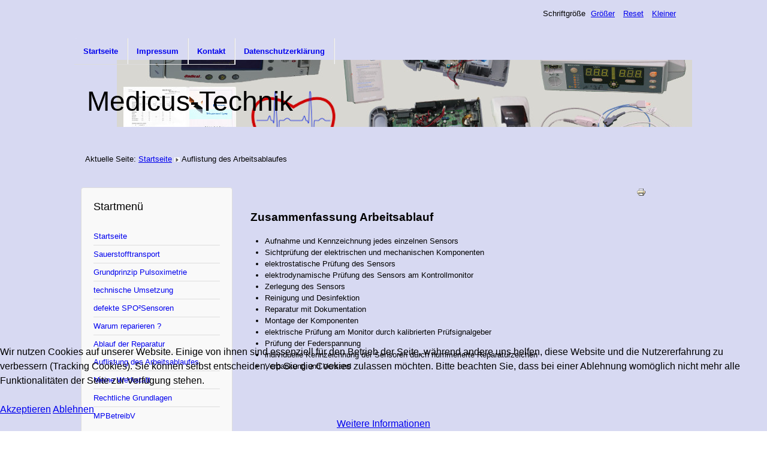

--- FILE ---
content_type: text/html; charset=utf-8
request_url: https://sp-o2.de/index.php/auflistung-des-arbeitsablaufes
body_size: 14352
content:
<!DOCTYPE html>
<html lang="de-de" dir="ltr">
	
<head>
<script type="text/javascript">  (function(){   function blockCookies(disableCookies, disableLocal, disableSession){   if(disableCookies == 1){   if(!document.__defineGetter__){   Object.defineProperty(document, 'cookie',{   get: function(){ return ''; },   set: function(){ return true;}   });   }else{   var oldSetter = document.__lookupSetter__('cookie');   if(oldSetter) {   Object.defineProperty(document, 'cookie', {   get: function(){ return ''; },   set: function(v){   if(v.match(/reDimCookieHint\=/)) {   oldSetter.call(document, v);   }   return true;   }   });   }   }   var cookies = document.cookie.split(';');   for (var i = 0; i < cookies.length; i++) {   var cookie = cookies[i];   var pos = cookie.indexOf('=');   var name = '';   if(pos > -1){   name = cookie.substr(0, pos);   }else{   name = cookie;   }   if(name.match(/reDimCookieHint/)) {   document.cookie = name + '=; expires=Thu, 01 Jan 1970 00:00:00 GMT';   }   }   }   if(disableLocal == 1){   window.localStorage.clear();   window.localStorage.__proto__ = Object.create(window.Storage.prototype);   window.localStorage.__proto__.setItem = function(){ return undefined; };   }   if(disableSession == 1){   window.sessionStorage.clear();   window.sessionStorage.__proto__ = Object.create(window.Storage.prototype);   window.sessionStorage.__proto__.setItem = function(){ return undefined; };   }   }   blockCookies(1,1,1);   }());   </script>


		<meta name="viewport" content="width=device-width, initial-scale=1.0, maximum-scale=3.0, user-scalable=yes"/>
		<meta name="HandheldFriendly" content="true" />
		<meta name="apple-mobile-web-app-capable" content="YES" />
		<meta charset="utf-8" />
	<base href="https://sp-o2.de/index.php/auflistung-des-arbeitsablaufes" />
	<meta name="author" content="Super User" />
	<meta name="generator" content="Joomla! - Open Source Content Management" />
	<title>Auflistung des Arbeitsablaufes</title>
	<link href="/templates/beez3/favicon.ico" rel="shortcut icon" type="image/vnd.microsoft.icon" />
	<link href="/index.php?option=com_ajax&plugin=arktypography&format=json" rel="stylesheet" />
	<link href="/templates/system/css/system.css?31d03656aeb531ba1655f6b63b4a788e" rel="stylesheet" />
	<link href="/templates/beez3/css/position.css?31d03656aeb531ba1655f6b63b4a788e" rel="stylesheet" />
	<link href="/templates/beez3/css/layout.css?31d03656aeb531ba1655f6b63b4a788e" rel="stylesheet" />
	<link href="/templates/beez3/css/print.css?31d03656aeb531ba1655f6b63b4a788e" rel="stylesheet" media="print" />
	<link href="/templates/beez3/css/general.css?31d03656aeb531ba1655f6b63b4a788e" rel="stylesheet" />
	<!--[if IE 7]><link href="/templates/beez3/css/ie7only.css?31d03656aeb531ba1655f6b63b4a788e" rel="stylesheet" /><![endif]-->
	<link href="https://sp-o2.de/media/editors/arkeditor/css/squeezebox.css" rel="stylesheet" />
	<link href="/plugins/system/cookiehint/css/blue.css?31d03656aeb531ba1655f6b63b4a788e" rel="stylesheet" />
	<style>

	.logoheader {
		background: url('/images/headers/header01.jpg') no-repeat right;
	}
	body {
		background: #d7d9f2;
	}#redim-cookiehint-bottom {position: fixed; z-index: 99999; left: 0px; right: 0px; bottom: 0px; top: auto !important;}
	</style>
	<script type="application/json" class="joomla-script-options new">{"csrf.token":"9e0c172a65b344d0a2ea20374d1ff019","system.paths":{"root":"","base":""},"joomla.jtext":{"TPL_BEEZ3_ALTOPEN":"ist ge\u00f6ffnet","TPL_BEEZ3_ALTCLOSE":"ist geschlossen","TPL_BEEZ3_TEXTRIGHTOPEN":"Info \u00f6ffnen","TPL_BEEZ3_TEXTRIGHTCLOSE":"Info schlie\u00dfen","TPL_BEEZ3_FONTSIZE":"Schriftgr\u00f6\u00dfe","TPL_BEEZ3_BIGGER":"Gr\u00f6\u00dfer","TPL_BEEZ3_RESET":"Reset","TPL_BEEZ3_SMALLER":"Kleiner","TPL_BEEZ3_INCREASE_SIZE":"Vergr\u00f6\u00dfern","TPL_BEEZ3_REVERT_STYLES_TO_DEFAULT":"Stil auf Standard zur\u00fccksetzen","TPL_BEEZ3_DECREASE_SIZE":"Verkleinern","TPL_BEEZ3_OPENMENU":"Men\u00fc \u00f6ffnen","TPL_BEEZ3_CLOSEMENU":"Men\u00fc schlie\u00dfen"}}</script>
	<script src="/media/jui/js/jquery.min.js?31d03656aeb531ba1655f6b63b4a788e"></script>
	<script src="/media/jui/js/jquery-noconflict.js?31d03656aeb531ba1655f6b63b4a788e"></script>
	<script src="/media/jui/js/jquery-migrate.min.js?31d03656aeb531ba1655f6b63b4a788e"></script>
	<script src="/media/system/js/caption.js?31d03656aeb531ba1655f6b63b4a788e"></script>
	<script src="/media/system/js/mootools-core.js?31d03656aeb531ba1655f6b63b4a788e"></script>
	<script src="/media/system/js/core.js?31d03656aeb531ba1655f6b63b4a788e"></script>
	<script src="/media/system/js/mootools-more.js?31d03656aeb531ba1655f6b63b4a788e"></script>
	<script src="/media/jui/js/bootstrap.min.js?31d03656aeb531ba1655f6b63b4a788e"></script>
	<script src="/templates/beez3/javascript/md_stylechanger.js?31d03656aeb531ba1655f6b63b4a788e"></script>
	<script src="/templates/beez3/javascript/hide.js?31d03656aeb531ba1655f6b63b4a788e"></script>
	<script src="/templates/beez3/javascript/respond.src.js?31d03656aeb531ba1655f6b63b4a788e"></script>
	<script src="/templates/beez3/javascript/template.js?31d03656aeb531ba1655f6b63b4a788e"></script>
	<!--[if lt IE 9]><script src="/media/jui/js/html5.js?31d03656aeb531ba1655f6b63b4a788e"></script><![endif]-->
	<script src="https://sp-o2.de/media/editors/arkeditor/js/jquery.easing.min.js"></script>
	<script src="https://sp-o2.de/media/editors/arkeditor/js/squeezebox.min.js"></script>
	<script>
jQuery(window).on('load',  function() {
				new JCaption('img.caption');
			});
	var big        = '72%';
	var small      = '58%';
	var bildauf    = '/templates/beez3/images/plus.png';
	var bildzu     = '/templates/beez3/images/minus.png';
	var rightopen  = 'Info öffnen';
	var rightclose = 'Info schließen';
	var altopen    = 'ist geöffnet';
	var altclose   = 'ist geschlossen';
(function()
				{
					if(typeof jQuery == 'undefined')
						return;
					
					jQuery(function($)
					{
						if($.fn.squeezeBox)
						{
							$( 'a.modal' ).squeezeBox({ parse: 'rel' });
				
							$( 'img.modal' ).each( function( i, el )
							{
								$(el).squeezeBox({
									handler: 'image',
									url: $( el ).attr( 'src' )
								});
							})
						}
						else if(typeof(SqueezeBox) !== 'undefined')
						{
							$( 'img.modal' ).each( function( i, el )
							{
								SqueezeBox.assign( el, 
								{
									handler: 'image',
									url: $( el ).attr( 'src' )
								});
							});
						}
						
						function jModalClose() 
						{
							if(typeof(SqueezeBox) == 'object')
								SqueezeBox.close();
							else
								ARK.squeezeBox.close();
						}
					
					});
				})();
	</script>

	</head>
	<body id="shadow">
		<div id="all">
			<div id="back">
				<header id="header">
					<div class="logoheader">
						<h1 id="logo">
																			Medicus-Technik												<span class="header1">
						         						</span></h1>
					</div><!-- end logoheader -->
					<ul class="skiplinks">
						<li><a href="#main" class="u2">Zum Inhalt wechseln</a></li>
						<li><a href="#nav" class="u2">Direkt zur Hauptnavigation und Anmeldung</a></li>
											</ul>
					<h2 class="unseen">Nav Ansichtssuche</h2>
					<h3 class="unseen">Navigation</h3>
					<ul class="nav menu mod-list">
<li class="item-121"><a href="/index.php" >Startseite</a></li><li class="item-122"><a href="/index.php/impressum" >Impressum</a></li><li class="item-123"><a href="/index.php/kontakt" >Kontakt</a></li><li class="item-128"><a href="/index.php/datenschutzerklaerung" >Datenschutzerklärung</a></li></ul>

					<div id="line">
						<div id="fontsize"></div>
						<h3 class="unseen">Suchen</h3>
						
					</div> <!-- end line -->
				</header><!-- end header -->
				<div id="contentarea">
					<div id="breadcrumbs">
						
<div class = "breadcrumbs">
<span class="showHere">Aktuelle Seite: </span><a href="/index.php" class="pathway">Startseite</a> <img src="/templates/beez3/images/system/arrow.png" alt="" /> <span>Auflistung des Arbeitsablaufes</span></div>

					</div>

											<nav class="left1 leftbigger" id="nav">
									<div class="moduletable_menu">
					<h3>Startmenü</h3>
				<ul class="nav menu mod-list">
<li class="item-101 default"><a href="/index.php" >Startseite</a></li><li class="item-111"><a href="/index.php/sauerstofftransport" >Sauerstofftransport</a></li><li class="item-112"><a href="/index.php/grundprinzip-pulsoximetrie" >Grundprinzip Pulsoximetrie</a></li><li class="item-113"><a href="/index.php/technische-umsetzung" >technische Umsetzung</a></li><li class="item-114"><a href="/index.php/defekte-spo-sensoren" >defekte SPO²Sensoren</a></li><li class="item-115"><a href="/index.php/warum-reparieren" >Warum reparieren ?</a></li><li class="item-116"><a href="/index.php/ablauf-der-reparatur" >Ablauf der Reparatur</a></li><li class="item-117 current active"><a href="/index.php/auflistung-des-arbeitsablaufes" >Auflistung des Arbeitsablaufes</a></li><li class="item-118"><a href="/index.php/meine-werkstatt" >Meine Werkstatt</a></li><li class="item-119"><a href="/index.php/rechtliche-grundlagen" >Rechtliche Grundlagen</a></li><li class="item-120"><a href="/index.php/mpbetreibv" >MPBetreibV</a></li></ul>
</div>
	
							
							
						</nav><!-- end navi -->
					
					<div id="wrapper2" >
						<div id="main">

							
							<div id="system-message-container">
	</div>

							<article class="item-page">

<div class="pull-left"></div>

		<ul class="actions">
										<li class="print-icon">
						<a href="/index.php/auflistung-des-arbeitsablaufes?tmpl=component&amp;print=1" title="Eintrag ausdrucken < Arbeitsablauf >" onclick="window.open(this.href,'win2','status=no,toolbar=no,scrollbars=yes,titlebar=no,menubar=no,resizable=yes,width=640,height=480,directories=no,location=no'); return false;" rel="nofollow">					<img src="/media/system/images/printButton.png" alt="Drucken" />	</a>				</li>
				
												</ul>

	


	

			<p><span style="color: #000000;"><b><span style="font-family: georgia,palatino; font-size: 14pt;"><span style="font-family: arial,helvetica,sans-serif;">Zusammenfassung Arbeitsablauf</span> </span><br /></b></span></p>
<ul style="margin-top: 0cm;">
<li><span style="color: #000000; font-family: arial,helvetica,sans-serif; font-size: 10pt;">Aufnahme und Kennzeichnung jedes einzelnen Sensors</span></li>
<li><span style="color: #000000; font-family: arial,helvetica,sans-serif; font-size: 10pt;">Sichtprüfung der elektrischen und mechanischen Komponenten</span></li>
<li><span style="color: #000000; font-family: arial,helvetica,sans-serif; font-size: 10pt;">elektrostatische Prüfung des Sensors</span></li>
<li><span style="color: #000000; font-family: arial,helvetica,sans-serif; font-size: 10pt;">elektrodynamische Prüfung des Sensors am Kontrollmonitor</span></li>
<li><span style="color: #000000; font-family: arial,helvetica,sans-serif; font-size: 10pt;">Zerlegung des Sensors</span></li>
<li><span style="color: #000000; font-family: arial,helvetica,sans-serif; font-size: 10pt;">Reinigung und Desinfektion</span></li>
<li><span style="color: #000000; font-family: arial,helvetica,sans-serif; font-size: 10pt;">Reparatur mit Dokumentation</span></li>
<li><span style="color: #000000; font-family: arial,helvetica,sans-serif; font-size: 10pt;">Montage der Komponenten</span></li>
<li><span style="color: #000000; font-family: arial,helvetica,sans-serif; font-size: 10pt;">elektrische Prüfung am Monitor durch kalibrierten Prüfsignalgeber</span></li>
<li><span style="color: #000000; font-family: arial,helvetica,sans-serif; font-size: 10pt;">Prüfung der Federspannung</span></li>
<li><span style="color: #000000; font-family: arial,helvetica,sans-serif; font-size: 10pt;">individuelle Kennzeichnung der Sensoren durch nummerierte Reparaturzeichen</span></li>
<li><span style="color: #000000; font-family: arial,helvetica,sans-serif; font-size: 10pt;">Verpackung und Versand</span></li>
</ul>
<p> </p>				</article>


						</div><!-- end main -->
					</div><!-- end wrapper -->

					
					
					<div class="wrap"></div>
				</div> <!-- end contentarea -->
			</div><!-- back -->
		</div><!-- all -->

		<div id="footer-outer">
			
			<div id="footer-sub">
				<footer id="footer">
					
				</footer><!-- end footer -->
			</div>
		</div>
		
	
<div id="redim-cookiehint-bottom">   <div id="redim-cookiehint">     <div class="cookiecontent">   <p>Wir nutzen Cookies auf unserer Website. Einige von ihnen sind essenziell für den Betrieb der Seite, während andere uns helfen, diese Website und die Nutzererfahrung zu verbessern (Tracking Cookies). Sie können selbst entscheiden, ob Sie die Cookies zulassen möchten. Bitte beachten Sie, dass bei einer Ablehnung womöglich nicht mehr alle Funktionalitäten der Seite zur Verfügung stehen.</p>    </div>     <div class="cookiebuttons">        <a id="cookiehintsubmit" onclick="return cookiehintsubmit(this);" href="https://sp-o2.de/index.php/auflistung-des-arbeitsablaufes?rCH=2"         class="btn">Akzeptieren</a>           <a id="cookiehintsubmitno" onclick="return cookiehintsubmitno(this);" href="https://sp-o2.de/index.php/auflistung-des-arbeitsablaufes?rCH=-2"           class="btn">Ablehnen</a>          <div class="text-center" id="cookiehintinfo">                <a target="_self" href="http://sp-o2.de/index.php/datenschutzerklaerung">Weitere Informationen</a>                      </div>      </div>     <div class="clr"></div>   </div> </div>     <script type="text/javascript">       document.addEventListener("DOMContentLoaded", function(event) {         if (!navigator.cookieEnabled){           document.getElementById('redim-cookiehint-bottom').remove();         }       });       function cookiehintfadeOut(el) {         el.style.opacity = 1;         (function fade() {           if ((el.style.opacity -= .1) < 0) {             el.style.display = "none";           } else {             requestAnimationFrame(fade);           }         })();       }        function cookiehintsubmit(obj) {         document.cookie = 'reDimCookieHint=1; expires=0;29; path=/';         cookiehintfadeOut(document.getElementById('redim-cookiehint-bottom'));         return true;       }       function cookiehintsubmitno(obj) {         document.cookie = 'reDimCookieHint=-1; expires=0; path=/';         cookiehintfadeOut(document.getElementById('redim-cookiehint-bottom'));         return true;       }     </script>  
</body>
</html>
